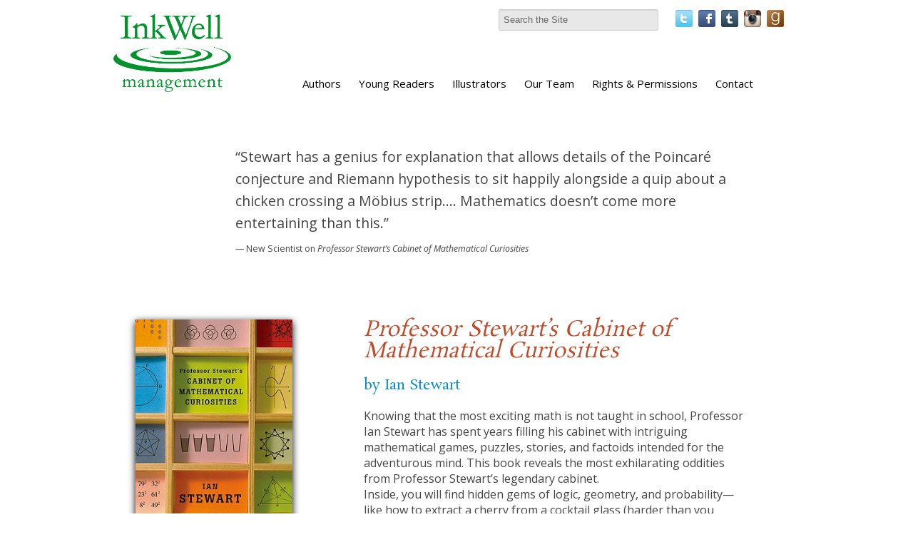

--- FILE ---
content_type: text/html; charset=UTF-8
request_url: https://www.inkwellmanagement.com/books/professor-stewarts-cabinet-of-mathematical-curiosities
body_size: 5870
content:
<!doctype html>
<!--[if lt IE 7 ]> <html lang="en" class="no-js ie6" > <![endif]-->
<!--[if IE 7 ]>    <html lang="en" class="no-js ie7"> <![endif]-->
<!--[if IE 8 ]>    <html lang="en" class="no-js ie8"> <![endif]-->
<!--[if IE 9 ]>    <html lang="en" class="no-js ie9"> <![endif]-->
<!--[if (gt IE 9)|!(IE)]><!--> <html lang="en" class="no-js"> <!--<![endif]-->

<head>
  <meta charset="utf-8">
  <meta http-equiv="X-UA-Compatible" content="IE=edge,chrome=1">

  <!-- Open Graph + Tags -->
  
  <title>Professor Stewart&#8217;s Cabinet of Mathematical Curiosities by Ian Stewart at InkWell Management Literary Agency</title>
    <meta property="og:title" content="Professor Stewart&#8217;s Cabinet of Mathematical Curiosities by Ian Stewart"/>
    <meta property="og:type" content="book"/>
    <meta property="og:image" content="/images/covers/9780465013029.jpg"/>
    <meta property="og:url" content="/books/professor-stewarts-cabinet-of-mathematical-curiosities"/>
  <link rel="canonical" href="/books/professor-stewarts-cabinet-of-mathematical-curiosities"/>
    <meta property="og:description" content=""/>
    <meta property="og:isbn" content="9780465013029"/>
    <meta name="DC.description" content="" />
    <meta name="description" content="" />
    
    <meta name="DC.subject" content="Professor Stewart&#8217;s Cabinet of Mathematical Curiosities by Ian Stewart at InkWell Management Literary Agency" />

  
    <meta name="robots" content="index, follow" />

    <!--Standard Meta Tags-->

    <meta name="author" content="InkWell Management Literary Agency" />
    <meta name="DC.creator" content="InkWell Management Literary Agency" />
    <meta name="DC.publisher" content="Inkwell Management Literary Agency" />
    <meta name="DC.language" content="en" />
    <meta property="og:site_name" content="InkWell Management Literary Agency"/>




      <!--Facebook Administrators-->
      <meta property="fb:admins" content="1726253568"/>

      <!--[if lt IE 9]>
      <script src="http://html5shim.googlecode.com/svn/trunk/html5.js"></script>
      <![endif]-->

      <!--END header_site-->

      <meta name="viewport" content="width=device-width,initial-scale=1,user-scalable=no,maximum-scale=1">
      <!-- Favicon -->
      <link rel="shortcut icon" href="/favicon.ico">

      <!-- CSS -->
      <link rel='stylesheet' type='text/css' media='all' href='https://inkwellmanagement.com/?css=stylesheets/stylesheet.v.1588712959' />
      <!--<link rel='stylesheet' type='text/css' media='all' href='https://inkwellmanagement.com/?css=styles/styleTK' />-->
      <!--[if lt IE 7]>
      <link rel="stylesheet" href="https://inkwellmanagement.com/?css=global/css_ie" type="text/css" media="screen, projection">
      <![endif]-->

      <link rel="alternate" type="application/rss+xml" title="RSS" href="https://inkwellmanagement.com/news/feed/" />



      <script>
      document.createElement('header');
      document.createElement('nav');
      document.createElement('section');
      document.createElement('article');
      document.createElement('aside');
      document.createElement('footer');
      </script>

  <script type="application/x-javascript">

  if (navigator.userAgent.indexOf('iPhone') != -1) {
  addEventListener("load", function() {
  setTimeout(hideURLbar, 0);
  }, false);
  }

  function hideURLbar() {
  window.scrollTo(0, 1);
  }

  </script>

  <script type="text/javascript">try{Typekit.load();}catch(e){}</script>


  <script type="text/javascript">

  var _gaq = _gaq || [];
  _gaq.push(['_setAccount', 'UA-21655936-36']);
  _gaq.push(['_trackPageview']);

  (function() {
  var ga = document.createElement('script'); ga.type = 'text/javascript'; ga.async = true;
  ga.src = ('https:' == document.location.protocol ? 'https://ssl' : 'http://www') + '.google-analytics.com/ga.js';
  var s = document.getElementsByTagName('script')[0]; s.parentNode.insertBefore(ga, s);
  })();

  </script>

</head>
<body id="books">
<div class="visible-phone">
  <div class="navbar navbar-fixed-top">
    <div class="navbar-inner">
      <div class="container">
        <div class="row">
          <a class="btn btn-navbar" data-toggle="collapse" data-target=".nav-collapse">
            <span class="icon-bar"></span>
            <span class="icon-bar"></span>
            <span class="icon-bar"></span>
          </a>
          <a class="brand" href="/">InkWell Management Literary Agency</a>
          <div class="nav-collapse">
            <ul class="nav">
              <li ><a accesskey="1" href="/">Home</a></li>
              <li ><a href="/about/" accesskey="2">About</a></li>
              <li ><a accesskey="3" href="/clients/">Authors</a></li>
              <li ><a href="/clients/category/young-readers">Young Readers</a> </li>
              <li ><a href="/clients/category/designers-illustrators">Illustrators</a></li>
              <li ><a accesskey="4" href="/rights-and-permissions/">Rights & Permissions</a></li>
              <li ><a href="/contact/" accesskey="5">Contact</a></li>
              <li ><a href="/news/" accesskey="6">News</a></li>
            </ul>
          </div><!--/.nav-collapse -->
        </div>
    </div>
  </div>
</div>
</div>
<div class="wrapper">
  <div style="position: fixed; width: 100%; background: white; height: 145px; z-index: 1000;" class="visible-desktop">
  <div class="navbar hidden-phone">
    <div class="navbar-inner">
      <div class="container" style="width: 962px;margin: 0 auto;">
        <div class="row">
          <div class="span2 columns">
            <header style="padding-top: 2em;">
              <h1 onclick="location.href='https://inkwellmanagement.com/';" style="cursor: pointer;padding:0;" class="">
                <img src="/static/images/global/inkwell-logo-green.png" alt="" style="width: 165px;max-width: 597px;" />
              </h1>
            </header>
          </div>
          <div class="span10">
            <div class="pull-right" style="margin-top: 5px;">
            <form method="post" action="https://inkwellmanagement.com/"  >
<div class='hiddenFields'>
<input type="hidden" name="ACT" value="6" />
<input type="hidden" name="RES" value="" />
<input type="hidden" name="meta" value="2QMM8NuzoJ2RJyhKIF8iEX8a1AW0DPqkExu2Iyw+3C6QPr/aOKfAIJxjQQ7jHYRzm/MdQyfAmla3c3H9+/E788qgq0pgRcbWYum6iBgiVu5B/VuCnuQHqjg41aZIgSObrj2U7Q/HzHJHw2KnrcNnZphZtK6NCrDcrK1xItn96QoDzItZHBkzYBVV+nS+U/qtax8RVfqJz48DetDy6eMf1Yv+IkN+0FKALdx7KLIWm5/D+PsTU/4Q8D/DiydDBlNpe8MjWNDuqGlxbk2RcCiTSL9NgIt8MMFu2nMUtuG6WLSfTXMB97DHrdBShBAdFQIAVu5FbhcAbc5HLseUdLYPlPfvOw1NXjXcHs2vIXNZxPmMuv2+u4XPx0cHDofuILqK" />
<input type="hidden" name="site_id" value="1" />
<input type="hidden" name="csrf_token" value="68dd3ff4cb865206d45f563f396f74e6e94ba5c6" />
</div>


                <label class="hidden" for="keywords">Search:</label>
                <input type="text" name="keywords" id="keywords" value="Search the Site" onfocus="(value='')" size="18" maxlength="100" style="background-color: #848079;color: #CCC;" >
                <input type="hidden" value="submit" class="submit">
</form>

              <a href="http://twitter.com/InkWellMgmt" class="social_button"><img src="/static/images/icons/twitter.png" alt="" /></a>
              <a href="http://www.facebook.com/InkWellManagement" class="social_button"><img src="/static/images/icons/facebook.png" alt="" /></a>
              <a href="http://inkwellmanagement.tumblr.com/" class="social_button" ><img src="/static/images/icons/tumblr.png" alt="" /></a>

              <a href="http://instagram.com/inkwellmgmt" class="social_button"><img src="/static/images/icons/instagram.png" alt="" style="height: 24px;"/></a>
              <a href="https://www.goodreads.com/user/show/58672419-inkwell-management" class="social_button"><img src="/static/images/icons/goodreads.png" alt="" style="height: 24px;"/></a>
            </div>
          <div class="span9 offset1" style="padding-bottom: 20px;">
            <nav class="pull-rightF">
              <ul class="nav nav-pills" style="margin-top: 12px;">
                <!-- <li><a href="/">Home</a></li> -->
                <li ><a href="/clients/">Authors</a> </li>
                <li ><a href="/clients/category/young-readers">Young Readers</a> </li>
                <li ><a href="/clients/category/designers-illustrators">Illustrators</a> </li>
                <li ><a href="/about/" >Our Team</a></li>
                <li ><a href="/rights-and-permissions/">Rights & Permissions</a></li>
                <li ><a href="/contact/">Contact</a></li>
              </ul>
            </nav>
          </div><!-- /span10 -->
        </div><!-- /row -->
      </div>
    </div>
  </div>
  </div>
</div><!-- /wrapper -->
<div style="height: 165px;" class="visible-desktop"></div>
<div class="container">
	<div class="row" style="padding: 3em 0;">
		
			<div class="span9 offset2">
				<div class="quotes">
						<p class="quote_body" style="font-size:1.5em;">&ldquo;Stewart has a genius for explanation that allows details of the Poincaré conjecture and Riemann hypothesis to sit happily alongside a quip about a chicken crossing a Möbius strip…. Mathematics doesn’t come more entertaining than this.&rdquo;</p>
						<p class="small">&mdash; New Scientist <em></em> on <em>Professor Stewart&#8217;s Cabinet of Mathematical Curiosities</em></p>
					</div><!-- /quotes -->
			</div>
		
	</div><!--	/row -->
</div><!-- /container -->
<!-- these open the footer 	-->
<div class="page_wrapper">
	<div class="container">
		<div class="row">
<!-- /these open the footer 	-->
			<div class="span12">
				<div class="span3 columns">
					<div style="margin-bottom: 10px;"><img src="/images/covers/9780465013029.jpg" class="shadow" alt="Professor Stewart&#8217;s Cabinet of Mathematical Curiosities" title="Professor Stewart&#8217;s Cabinet of Mathematical Curiosities" style="100%" width="265" height="400" /></div>
					
					<p class="strong small"><small>ISBN: 9780465013029</small></p>
					<br />
						<!--<h2>Buying Options</h2>-->
					
			<a onclick="return false;" class="btn btn-primary show_all">Buy the book</a>
			
	<!--	END MODAL -->
	</div>

	<style>
	.m0{
		line-height: 100%;
	}
	</style>

	<div class="span7 offset1">
		<h1 class="title m0" id="professor-stewarts-cabinet-of-mathematical-curiosities">
			<em>Professor Stewart&#8217;s Cabinet of Mathematical&#160;Curiosities</em>
		</h1>
		
		<br />
		<h3 class="author" style="margin: 0;line-height: 100%;">
			<a href="/client/ian-stewart">by Ian Stewart</a>
		</h3><br />
		<span style="font-size: 16px;"><p>Knowing that the most exciting math is not taught in school, Professor Ian Stewart has spent years filling his cabinet with intriguing mathematical games, puzzles, stories, and factoids intended for the adventurous mind. This book reveals the most exhilarating oddities from Professor Stewart’s legendary cabinet.<br />
Inside, you will find hidden gems of logic, geometry, and probability—like how to extract a cherry from a cocktail glass (harder than you think), a pop-up dodecahedron, and the real reason why you can’t divide anything by zero. Scattered among these are keys to Fermat’s last theorem, the Poincaré conjecture, chaos theory, and the P=NP problem (you’ll win a million dollars if you solve it). You never know what enigmas you’ll find in the Stewart cabinet, but they’re sure to be clever, mind-expanding, and delightfully fun.</p>

</span>
			<div class="buying-options" style="display: none;">
				<div id="buylist" style="margin-top: 40px;">
					<ul>
						<li class="amazon"><a target="_blank" href="http://www.amazon.com/gp/search?keywords=&index=books" onClick="javascript: pageTracker._trackPageview('/outgoing/Amazon.com');" title="Professor Stewart&#8217;s Cabinet of Mathematical Curiosities"></a></li>
						<li class="bn"><a target="_blank" href="https://www.barnesandnoble.com/w/?ean=9780465013029" onClick="javascript: pageTracker._trackPageview('/outgoing/barnesandnoble.com');" title="Professor Stewart&#8217;s Cabinet of Mathematical Curiosities"></a></li>
						<li class="indiebound"><a target="_blank" href="https://www.indiebound.org/product/info.jsp?isbn=9780465013029" onClick="javascript: pageTracker._trackPageview('/outgoing/booksense.com');" title="Professor Stewart&#8217;s Cabinet of Mathematical Curiosities"></a></li>
					</ul>
				</div>
			</div>
		</div>
	</div>
</div>
	
		<div class="row clearfix" style="margin-top:4em ;"><!-- /prev next navigation -->
			<hr class="w100"/>
			<div class="span3">
				<a href="prisoners-of-hate" class="btn btn-mini inline" href="#"><i class="icon-chevron-left"></i> Prev: Prisoners of Hate</a>
			</div>
			<div class="span3 columns pull-right">
				<a href="professor-stewarts-casebook-of-mathematical-mysteries" class="btn inline btn-mini text-right" href="#">Next: Professor Stewart's Casebook of Mathematical Mysteries <i class="icon-chevron-right"></i></a>
			</div>
		</div><!-- /row -->
	
<!-- these close the footer 	-->
		</div><!-- /row -->
	</div><!-- /container -->
	<!-- /these close the footer 	-->
</div><!-- /page_wrapper -->
<div class="push"></div>
</div><!-- /END wrapper -->
<footer id="content-info" class="clearfix footer-style" role="contentinfo">
  <div class="container">
    <div class="row">
	    <div class="span5">
		    <p class="small caption">&copy; 2026 <a href="/">Inkwell Management</a></p>
	    </div>
          <style>
          footer ul{text-align: right;
          	margin: 0;
          }
          footer ul li{
          	list-style-type: none;
          	display: inline;
          	text-align: right;
          	margin-left: 1em;
          }

          footer ul li.active a{
          	color: #999;
          }
          </style>
      <div class="span7">
        <div class="pull-right hidden-phone">

        </div>
      </div>
    </div>
  </div>
</footer>
<script src="//ajax.googleapis.com/ajax/libs/jquery/1.10.2/jquery.min.js"></script>

<!-- Grab Google CDN's jQuery, with a protocol relative URL; fall back to local if offline -->
<script src="/static/js/jquery.cycle2.min.js"></script>
<script src="/static/js/bootstrap.min.js"></script>
<script src="/static/js/imagesloaded.pkgd.min.js"></script>
<script src="/static/js/jquery.masonry.min.js"></script>



<script type="text/javascript">

//masonry for about page
var $container = $('#bio');
// initialize Masonry after all images have loaded
$container.imagesLoaded( function() {$container.masonry();});

// initialize
$container.masonry({
  itemSelector: '.bio'
});
//end masonry

    $(".collapse").collapse();
 $(document).ready(function(){
    $('a.show_all').click(function(){
    $(".all_entries, .hide_text, .short_list, .buying-options").slideToggle(100);
    $(".show_text").delay(100).slideToggle(100);
});
 (function() {
    "use strict";
    var slideshows = $('.cycle-slideshow');
    // optional: sort the slideshow collection based on the value of the data-index attribute
    Array.prototype.sort.call( slideshows, function(a, b) {
        a = $(a).data('index'), b = $(b).data('index');
        return a < b ? -1 : a > b ? 1 : 0;
});

// bind to cycle-after to trigger next slideshow's transition
$('#slidedeck_frame').on('cycle-after', function(e) {
    var index = slideshows.index(e.target);
    transitionNext(index);
    });
    // trigger the initial transition after 1 second
    setTimeout(transitionNext, 3000);

    function transitionNext( index ) {
        if (index === undefined || index == slideshows.length -1 )
            index = 0;
        else
            index++;
        slideshows.eq(index).cycle('next');
    }

})();


$('.tooltip').tooltip();
$('.show_extended_banner').keyup(function(){$("#banner_extended, .hide_extended").slideDown(600);});
$("#show_log_in").click(function(){$("#log_in").slideToggle('slow');});
$("#show_email_signup").click(function(){$("#email_signup, .banner_special").slideToggle('slow');});

//show the search results as soon as the user starts to type
$('.show_filtered_results').keyup(function(){$(".search_list_images").slideDown(600);
$('.short_list').slideUp(300);
});
    $("#filter").keyup(function(){
        // Retrieve the input field text and reset the count to zero
        var filter = $(this).val(), count = 0;
        // Loop through the content list
        $(".search_list_images .block_image").each(function(){
            // If the list item does not contain the text phrase fade it out
            if ($(this).text().search(new RegExp(filter, "i")) < 0) {
                $(this).fadeOut();
            // Show the list item if the phrase matches and increase the count by 1
            } else {
                $(this).show();
                count++;
            }
        });
    });
 });

</script>
</body>
</html>
